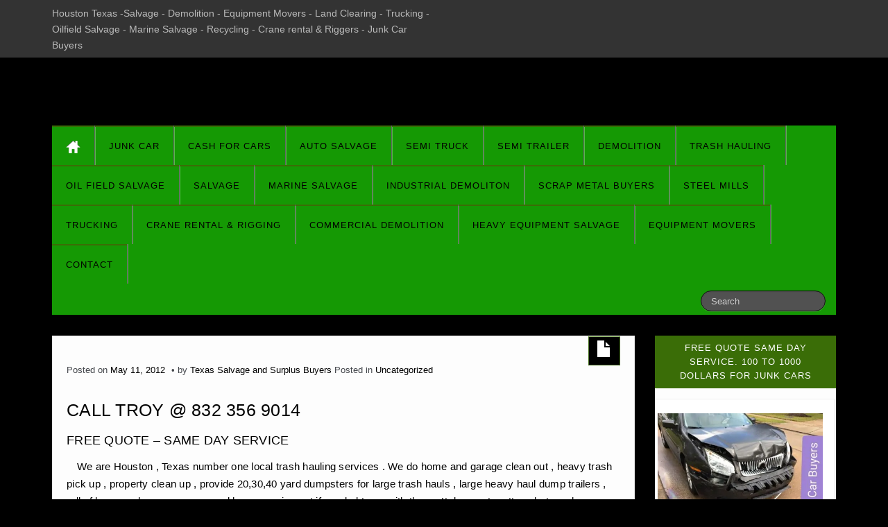

--- FILE ---
content_type: text/html; charset=UTF-8
request_url: https://texassalvageandsurplusbuyers.com/trash-removal-tomball-832-356-9014-property-clean-up-free-quote/
body_size: 13256
content:
	<!DOCTYPE html>
	<!--[if lt IE 7]>
	<html class="ie ie6 lte9 lte8 lte7" lang="en-US">
	<![endif]-->
	<!--[if IE 7]>
	<html class="ie ie7 lte9 lte8 lte7" lang="en-US">
	<![endif]-->
	<!--[if IE 8]>
	<html class="ie ie8 lte9 lte8" lang="en-US">
	<![endif]-->
	<!--[if IE 9]>
	<html class="ie ie9" lang="en-US">
	<![endif]-->
	<!--[if gt IE 9]>
	<html lang="en-US"> <![endif]-->
	<!--[if !IE]><!-->
<html lang="en-US">
	<!--<![endif]-->
	<head>
		<meta charset="UTF-8"/>
		<meta name="viewport" content="width=device-width"/>

		<link rel="profile" href="http://gmpg.org/xfn/11"/>
		<link rel="pingback" href="https://texassalvageandsurplusbuyers.com/xmlrpc.php"/>

		<!-- IE6-8 support of HTML5 elements -->

		<meta name='robots' content='index, follow, max-image-preview:large, max-snippet:-1, max-video-preview:-1' />

	<!-- This site is optimized with the Yoast SEO plugin v26.8 - https://yoast.com/product/yoast-seo-wordpress/ -->
	<title>TRASH REMOVAL TOMBALL 832 356 9014. PROPERTY CLEAN UP . FREE QUOTE - Texas Salvage and Surplus Buyers</title>
	<link rel="canonical" href="https://texassalvageandsurplusbuyers.com/trash-removal-tomball-832-356-9014-property-clean-up-free-quote/" />
	<meta property="og:locale" content="en_US" />
	<meta property="og:type" content="article" />
	<meta property="og:title" content="TRASH REMOVAL TOMBALL 832 356 9014. PROPERTY CLEAN UP . FREE QUOTE - Texas Salvage and Surplus Buyers" />
	<meta property="og:description" content="CALL TROY @ 832 356 9014 FREE QUOTE – SAME DAY SERVICE    We are Houston , Texas number one local trash hauling services . We do home and garage clean out , heavy trash pick up , property clean up , provide 20,30,40 yard dumpsters for large trash hauls , large heavy haul dump trailers , [&hellip;]" />
	<meta property="og:url" content="https://texassalvageandsurplusbuyers.com/trash-removal-tomball-832-356-9014-property-clean-up-free-quote/" />
	<meta property="og:site_name" content="Texas Salvage and Surplus Buyers" />
	<meta property="article:publisher" content="https://www.facebook.com/Texassalvageandsurplusbuyers/" />
	<meta property="article:published_time" content="2012-05-11T02:41:49+00:00" />
	<meta property="og:image" content="https://encrypted-tbn3.google.com/images?q=tbn:ANd9GcRP2Dmr7ynNZG3XRcizVUfKTmnz87jpkAuF5FWMP_kQW3WtmSjtKw" />
	<meta name="author" content="Texas Salvage and Surplus Buyers" />
	<meta name="twitter:card" content="summary_large_image" />
	<meta name="twitter:label1" content="Written by" />
	<meta name="twitter:data1" content="Texas Salvage and Surplus Buyers" />
	<meta name="twitter:label2" content="Est. reading time" />
	<meta name="twitter:data2" content="1 minute" />
	<script type="application/ld+json" class="yoast-schema-graph">{"@context":"https://schema.org","@graph":[{"@type":"Article","@id":"https://texassalvageandsurplusbuyers.com/trash-removal-tomball-832-356-9014-property-clean-up-free-quote/#article","isPartOf":{"@id":"https://texassalvageandsurplusbuyers.com/trash-removal-tomball-832-356-9014-property-clean-up-free-quote/"},"author":{"name":"Texas Salvage and Surplus Buyers","@id":"https://texassalvageandsurplusbuyers.com/#/schema/person/2d77117e63a95e0dea347837872aaad9"},"headline":"TRASH REMOVAL TOMBALL 832 356 9014. PROPERTY CLEAN UP . FREE QUOTE","datePublished":"2012-05-11T02:41:49+00:00","mainEntityOfPage":{"@id":"https://texassalvageandsurplusbuyers.com/trash-removal-tomball-832-356-9014-property-clean-up-free-quote/"},"wordCount":161,"image":{"@id":"https://texassalvageandsurplusbuyers.com/trash-removal-tomball-832-356-9014-property-clean-up-free-quote/#primaryimage"},"thumbnailUrl":"https://encrypted-tbn3.google.com/images?q=tbn:ANd9GcRP2Dmr7ynNZG3XRcizVUfKTmnz87jpkAuF5FWMP_kQW3WtmSjtKw","keywords":["HEAVY TRASH PICK UP","Trash hauling","TRASH REMOVAL TOMBALL"],"inLanguage":"en-US"},{"@type":"WebPage","@id":"https://texassalvageandsurplusbuyers.com/trash-removal-tomball-832-356-9014-property-clean-up-free-quote/","url":"https://texassalvageandsurplusbuyers.com/trash-removal-tomball-832-356-9014-property-clean-up-free-quote/","name":"TRASH REMOVAL TOMBALL 832 356 9014. PROPERTY CLEAN UP . FREE QUOTE - Texas Salvage and Surplus Buyers","isPartOf":{"@id":"https://texassalvageandsurplusbuyers.com/#website"},"primaryImageOfPage":{"@id":"https://texassalvageandsurplusbuyers.com/trash-removal-tomball-832-356-9014-property-clean-up-free-quote/#primaryimage"},"image":{"@id":"https://texassalvageandsurplusbuyers.com/trash-removal-tomball-832-356-9014-property-clean-up-free-quote/#primaryimage"},"thumbnailUrl":"https://encrypted-tbn3.google.com/images?q=tbn:ANd9GcRP2Dmr7ynNZG3XRcizVUfKTmnz87jpkAuF5FWMP_kQW3WtmSjtKw","datePublished":"2012-05-11T02:41:49+00:00","author":{"@id":"https://texassalvageandsurplusbuyers.com/#/schema/person/2d77117e63a95e0dea347837872aaad9"},"breadcrumb":{"@id":"https://texassalvageandsurplusbuyers.com/trash-removal-tomball-832-356-9014-property-clean-up-free-quote/#breadcrumb"},"inLanguage":"en-US","potentialAction":[{"@type":"ReadAction","target":["https://texassalvageandsurplusbuyers.com/trash-removal-tomball-832-356-9014-property-clean-up-free-quote/"]}]},{"@type":"ImageObject","inLanguage":"en-US","@id":"https://texassalvageandsurplusbuyers.com/trash-removal-tomball-832-356-9014-property-clean-up-free-quote/#primaryimage","url":"https://encrypted-tbn3.google.com/images?q=tbn:ANd9GcRP2Dmr7ynNZG3XRcizVUfKTmnz87jpkAuF5FWMP_kQW3WtmSjtKw","contentUrl":"https://encrypted-tbn3.google.com/images?q=tbn:ANd9GcRP2Dmr7ynNZG3XRcizVUfKTmnz87jpkAuF5FWMP_kQW3WtmSjtKw"},{"@type":"BreadcrumbList","@id":"https://texassalvageandsurplusbuyers.com/trash-removal-tomball-832-356-9014-property-clean-up-free-quote/#breadcrumb","itemListElement":[{"@type":"ListItem","position":1,"name":"Home","item":"https://texassalvageandsurplusbuyers.com/"},{"@type":"ListItem","position":2,"name":"TRASH REMOVAL TOMBALL 832 356 9014. PROPERTY CLEAN UP . FREE QUOTE"}]},{"@type":"WebSite","@id":"https://texassalvageandsurplusbuyers.com/#website","url":"https://texassalvageandsurplusbuyers.com/","name":"Texas Salvage and Surplus Buyers","description":"Houston Texas -Salvage - Demolition - Equipment Movers - Land Clearing - Trucking - Oilfield Salvage - Marine Salvage - Recycling - Crane rental &amp; Riggers - Junk Car Buyers","potentialAction":[{"@type":"SearchAction","target":{"@type":"EntryPoint","urlTemplate":"https://texassalvageandsurplusbuyers.com/?s={search_term_string}"},"query-input":{"@type":"PropertyValueSpecification","valueRequired":true,"valueName":"search_term_string"}}],"inLanguage":"en-US"},{"@type":"Person","@id":"https://texassalvageandsurplusbuyers.com/#/schema/person/2d77117e63a95e0dea347837872aaad9","name":"Texas Salvage and Surplus Buyers"}]}</script>
	<!-- / Yoast SEO plugin. -->


<link rel='dns-prefetch' href='//www.googletagmanager.com' />
<link rel="alternate" type="application/rss+xml" title="Texas Salvage and Surplus Buyers &raquo; Feed" href="https://texassalvageandsurplusbuyers.com/feed/" />
<link rel="alternate" title="oEmbed (JSON)" type="application/json+oembed" href="https://texassalvageandsurplusbuyers.com/wp-json/oembed/1.0/embed?url=https%3A%2F%2Ftexassalvageandsurplusbuyers.com%2Ftrash-removal-tomball-832-356-9014-property-clean-up-free-quote%2F" />
<link rel="alternate" title="oEmbed (XML)" type="text/xml+oembed" href="https://texassalvageandsurplusbuyers.com/wp-json/oembed/1.0/embed?url=https%3A%2F%2Ftexassalvageandsurplusbuyers.com%2Ftrash-removal-tomball-832-356-9014-property-clean-up-free-quote%2F&#038;format=xml" />
<style id='wp-img-auto-sizes-contain-inline-css'>
img:is([sizes=auto i],[sizes^="auto," i]){contain-intrinsic-size:3000px 1500px}
/*# sourceURL=wp-img-auto-sizes-contain-inline-css */
</style>
<style id='wp-emoji-styles-inline-css'>

	img.wp-smiley, img.emoji {
		display: inline !important;
		border: none !important;
		box-shadow: none !important;
		height: 1em !important;
		width: 1em !important;
		margin: 0 0.07em !important;
		vertical-align: -0.1em !important;
		background: none !important;
		padding: 0 !important;
	}
/*# sourceURL=wp-emoji-styles-inline-css */
</style>
<style id='wp-block-library-inline-css'>
:root{--wp-block-synced-color:#7a00df;--wp-block-synced-color--rgb:122,0,223;--wp-bound-block-color:var(--wp-block-synced-color);--wp-editor-canvas-background:#ddd;--wp-admin-theme-color:#007cba;--wp-admin-theme-color--rgb:0,124,186;--wp-admin-theme-color-darker-10:#006ba1;--wp-admin-theme-color-darker-10--rgb:0,107,160.5;--wp-admin-theme-color-darker-20:#005a87;--wp-admin-theme-color-darker-20--rgb:0,90,135;--wp-admin-border-width-focus:2px}@media (min-resolution:192dpi){:root{--wp-admin-border-width-focus:1.5px}}.wp-element-button{cursor:pointer}:root .has-very-light-gray-background-color{background-color:#eee}:root .has-very-dark-gray-background-color{background-color:#313131}:root .has-very-light-gray-color{color:#eee}:root .has-very-dark-gray-color{color:#313131}:root .has-vivid-green-cyan-to-vivid-cyan-blue-gradient-background{background:linear-gradient(135deg,#00d084,#0693e3)}:root .has-purple-crush-gradient-background{background:linear-gradient(135deg,#34e2e4,#4721fb 50%,#ab1dfe)}:root .has-hazy-dawn-gradient-background{background:linear-gradient(135deg,#faaca8,#dad0ec)}:root .has-subdued-olive-gradient-background{background:linear-gradient(135deg,#fafae1,#67a671)}:root .has-atomic-cream-gradient-background{background:linear-gradient(135deg,#fdd79a,#004a59)}:root .has-nightshade-gradient-background{background:linear-gradient(135deg,#330968,#31cdcf)}:root .has-midnight-gradient-background{background:linear-gradient(135deg,#020381,#2874fc)}:root{--wp--preset--font-size--normal:16px;--wp--preset--font-size--huge:42px}.has-regular-font-size{font-size:1em}.has-larger-font-size{font-size:2.625em}.has-normal-font-size{font-size:var(--wp--preset--font-size--normal)}.has-huge-font-size{font-size:var(--wp--preset--font-size--huge)}.has-text-align-center{text-align:center}.has-text-align-left{text-align:left}.has-text-align-right{text-align:right}.has-fit-text{white-space:nowrap!important}#end-resizable-editor-section{display:none}.aligncenter{clear:both}.items-justified-left{justify-content:flex-start}.items-justified-center{justify-content:center}.items-justified-right{justify-content:flex-end}.items-justified-space-between{justify-content:space-between}.screen-reader-text{border:0;clip-path:inset(50%);height:1px;margin:-1px;overflow:hidden;padding:0;position:absolute;width:1px;word-wrap:normal!important}.screen-reader-text:focus{background-color:#ddd;clip-path:none;color:#444;display:block;font-size:1em;height:auto;left:5px;line-height:normal;padding:15px 23px 14px;text-decoration:none;top:5px;width:auto;z-index:100000}html :where(.has-border-color){border-style:solid}html :where([style*=border-top-color]){border-top-style:solid}html :where([style*=border-right-color]){border-right-style:solid}html :where([style*=border-bottom-color]){border-bottom-style:solid}html :where([style*=border-left-color]){border-left-style:solid}html :where([style*=border-width]){border-style:solid}html :where([style*=border-top-width]){border-top-style:solid}html :where([style*=border-right-width]){border-right-style:solid}html :where([style*=border-bottom-width]){border-bottom-style:solid}html :where([style*=border-left-width]){border-left-style:solid}html :where(img[class*=wp-image-]){height:auto;max-width:100%}:where(figure){margin:0 0 1em}html :where(.is-position-sticky){--wp-admin--admin-bar--position-offset:var(--wp-admin--admin-bar--height,0px)}@media screen and (max-width:600px){html :where(.is-position-sticky){--wp-admin--admin-bar--position-offset:0px}}

/*# sourceURL=wp-block-library-inline-css */
</style><style id='global-styles-inline-css'>
:root{--wp--preset--aspect-ratio--square: 1;--wp--preset--aspect-ratio--4-3: 4/3;--wp--preset--aspect-ratio--3-4: 3/4;--wp--preset--aspect-ratio--3-2: 3/2;--wp--preset--aspect-ratio--2-3: 2/3;--wp--preset--aspect-ratio--16-9: 16/9;--wp--preset--aspect-ratio--9-16: 9/16;--wp--preset--color--black: #000000;--wp--preset--color--cyan-bluish-gray: #abb8c3;--wp--preset--color--white: #ffffff;--wp--preset--color--pale-pink: #f78da7;--wp--preset--color--vivid-red: #cf2e2e;--wp--preset--color--luminous-vivid-orange: #ff6900;--wp--preset--color--luminous-vivid-amber: #fcb900;--wp--preset--color--light-green-cyan: #7bdcb5;--wp--preset--color--vivid-green-cyan: #00d084;--wp--preset--color--pale-cyan-blue: #8ed1fc;--wp--preset--color--vivid-cyan-blue: #0693e3;--wp--preset--color--vivid-purple: #9b51e0;--wp--preset--gradient--vivid-cyan-blue-to-vivid-purple: linear-gradient(135deg,rgb(6,147,227) 0%,rgb(155,81,224) 100%);--wp--preset--gradient--light-green-cyan-to-vivid-green-cyan: linear-gradient(135deg,rgb(122,220,180) 0%,rgb(0,208,130) 100%);--wp--preset--gradient--luminous-vivid-amber-to-luminous-vivid-orange: linear-gradient(135deg,rgb(252,185,0) 0%,rgb(255,105,0) 100%);--wp--preset--gradient--luminous-vivid-orange-to-vivid-red: linear-gradient(135deg,rgb(255,105,0) 0%,rgb(207,46,46) 100%);--wp--preset--gradient--very-light-gray-to-cyan-bluish-gray: linear-gradient(135deg,rgb(238,238,238) 0%,rgb(169,184,195) 100%);--wp--preset--gradient--cool-to-warm-spectrum: linear-gradient(135deg,rgb(74,234,220) 0%,rgb(151,120,209) 20%,rgb(207,42,186) 40%,rgb(238,44,130) 60%,rgb(251,105,98) 80%,rgb(254,248,76) 100%);--wp--preset--gradient--blush-light-purple: linear-gradient(135deg,rgb(255,206,236) 0%,rgb(152,150,240) 100%);--wp--preset--gradient--blush-bordeaux: linear-gradient(135deg,rgb(254,205,165) 0%,rgb(254,45,45) 50%,rgb(107,0,62) 100%);--wp--preset--gradient--luminous-dusk: linear-gradient(135deg,rgb(255,203,112) 0%,rgb(199,81,192) 50%,rgb(65,88,208) 100%);--wp--preset--gradient--pale-ocean: linear-gradient(135deg,rgb(255,245,203) 0%,rgb(182,227,212) 50%,rgb(51,167,181) 100%);--wp--preset--gradient--electric-grass: linear-gradient(135deg,rgb(202,248,128) 0%,rgb(113,206,126) 100%);--wp--preset--gradient--midnight: linear-gradient(135deg,rgb(2,3,129) 0%,rgb(40,116,252) 100%);--wp--preset--font-size--small: 13px;--wp--preset--font-size--medium: 20px;--wp--preset--font-size--large: 36px;--wp--preset--font-size--x-large: 42px;--wp--preset--spacing--20: 0.44rem;--wp--preset--spacing--30: 0.67rem;--wp--preset--spacing--40: 1rem;--wp--preset--spacing--50: 1.5rem;--wp--preset--spacing--60: 2.25rem;--wp--preset--spacing--70: 3.38rem;--wp--preset--spacing--80: 5.06rem;--wp--preset--shadow--natural: 6px 6px 9px rgba(0, 0, 0, 0.2);--wp--preset--shadow--deep: 12px 12px 50px rgba(0, 0, 0, 0.4);--wp--preset--shadow--sharp: 6px 6px 0px rgba(0, 0, 0, 0.2);--wp--preset--shadow--outlined: 6px 6px 0px -3px rgb(255, 255, 255), 6px 6px rgb(0, 0, 0);--wp--preset--shadow--crisp: 6px 6px 0px rgb(0, 0, 0);}:where(.is-layout-flex){gap: 0.5em;}:where(.is-layout-grid){gap: 0.5em;}body .is-layout-flex{display: flex;}.is-layout-flex{flex-wrap: wrap;align-items: center;}.is-layout-flex > :is(*, div){margin: 0;}body .is-layout-grid{display: grid;}.is-layout-grid > :is(*, div){margin: 0;}:where(.wp-block-columns.is-layout-flex){gap: 2em;}:where(.wp-block-columns.is-layout-grid){gap: 2em;}:where(.wp-block-post-template.is-layout-flex){gap: 1.25em;}:where(.wp-block-post-template.is-layout-grid){gap: 1.25em;}.has-black-color{color: var(--wp--preset--color--black) !important;}.has-cyan-bluish-gray-color{color: var(--wp--preset--color--cyan-bluish-gray) !important;}.has-white-color{color: var(--wp--preset--color--white) !important;}.has-pale-pink-color{color: var(--wp--preset--color--pale-pink) !important;}.has-vivid-red-color{color: var(--wp--preset--color--vivid-red) !important;}.has-luminous-vivid-orange-color{color: var(--wp--preset--color--luminous-vivid-orange) !important;}.has-luminous-vivid-amber-color{color: var(--wp--preset--color--luminous-vivid-amber) !important;}.has-light-green-cyan-color{color: var(--wp--preset--color--light-green-cyan) !important;}.has-vivid-green-cyan-color{color: var(--wp--preset--color--vivid-green-cyan) !important;}.has-pale-cyan-blue-color{color: var(--wp--preset--color--pale-cyan-blue) !important;}.has-vivid-cyan-blue-color{color: var(--wp--preset--color--vivid-cyan-blue) !important;}.has-vivid-purple-color{color: var(--wp--preset--color--vivid-purple) !important;}.has-black-background-color{background-color: var(--wp--preset--color--black) !important;}.has-cyan-bluish-gray-background-color{background-color: var(--wp--preset--color--cyan-bluish-gray) !important;}.has-white-background-color{background-color: var(--wp--preset--color--white) !important;}.has-pale-pink-background-color{background-color: var(--wp--preset--color--pale-pink) !important;}.has-vivid-red-background-color{background-color: var(--wp--preset--color--vivid-red) !important;}.has-luminous-vivid-orange-background-color{background-color: var(--wp--preset--color--luminous-vivid-orange) !important;}.has-luminous-vivid-amber-background-color{background-color: var(--wp--preset--color--luminous-vivid-amber) !important;}.has-light-green-cyan-background-color{background-color: var(--wp--preset--color--light-green-cyan) !important;}.has-vivid-green-cyan-background-color{background-color: var(--wp--preset--color--vivid-green-cyan) !important;}.has-pale-cyan-blue-background-color{background-color: var(--wp--preset--color--pale-cyan-blue) !important;}.has-vivid-cyan-blue-background-color{background-color: var(--wp--preset--color--vivid-cyan-blue) !important;}.has-vivid-purple-background-color{background-color: var(--wp--preset--color--vivid-purple) !important;}.has-black-border-color{border-color: var(--wp--preset--color--black) !important;}.has-cyan-bluish-gray-border-color{border-color: var(--wp--preset--color--cyan-bluish-gray) !important;}.has-white-border-color{border-color: var(--wp--preset--color--white) !important;}.has-pale-pink-border-color{border-color: var(--wp--preset--color--pale-pink) !important;}.has-vivid-red-border-color{border-color: var(--wp--preset--color--vivid-red) !important;}.has-luminous-vivid-orange-border-color{border-color: var(--wp--preset--color--luminous-vivid-orange) !important;}.has-luminous-vivid-amber-border-color{border-color: var(--wp--preset--color--luminous-vivid-amber) !important;}.has-light-green-cyan-border-color{border-color: var(--wp--preset--color--light-green-cyan) !important;}.has-vivid-green-cyan-border-color{border-color: var(--wp--preset--color--vivid-green-cyan) !important;}.has-pale-cyan-blue-border-color{border-color: var(--wp--preset--color--pale-cyan-blue) !important;}.has-vivid-cyan-blue-border-color{border-color: var(--wp--preset--color--vivid-cyan-blue) !important;}.has-vivid-purple-border-color{border-color: var(--wp--preset--color--vivid-purple) !important;}.has-vivid-cyan-blue-to-vivid-purple-gradient-background{background: var(--wp--preset--gradient--vivid-cyan-blue-to-vivid-purple) !important;}.has-light-green-cyan-to-vivid-green-cyan-gradient-background{background: var(--wp--preset--gradient--light-green-cyan-to-vivid-green-cyan) !important;}.has-luminous-vivid-amber-to-luminous-vivid-orange-gradient-background{background: var(--wp--preset--gradient--luminous-vivid-amber-to-luminous-vivid-orange) !important;}.has-luminous-vivid-orange-to-vivid-red-gradient-background{background: var(--wp--preset--gradient--luminous-vivid-orange-to-vivid-red) !important;}.has-very-light-gray-to-cyan-bluish-gray-gradient-background{background: var(--wp--preset--gradient--very-light-gray-to-cyan-bluish-gray) !important;}.has-cool-to-warm-spectrum-gradient-background{background: var(--wp--preset--gradient--cool-to-warm-spectrum) !important;}.has-blush-light-purple-gradient-background{background: var(--wp--preset--gradient--blush-light-purple) !important;}.has-blush-bordeaux-gradient-background{background: var(--wp--preset--gradient--blush-bordeaux) !important;}.has-luminous-dusk-gradient-background{background: var(--wp--preset--gradient--luminous-dusk) !important;}.has-pale-ocean-gradient-background{background: var(--wp--preset--gradient--pale-ocean) !important;}.has-electric-grass-gradient-background{background: var(--wp--preset--gradient--electric-grass) !important;}.has-midnight-gradient-background{background: var(--wp--preset--gradient--midnight) !important;}.has-small-font-size{font-size: var(--wp--preset--font-size--small) !important;}.has-medium-font-size{font-size: var(--wp--preset--font-size--medium) !important;}.has-large-font-size{font-size: var(--wp--preset--font-size--large) !important;}.has-x-large-font-size{font-size: var(--wp--preset--font-size--x-large) !important;}
/*# sourceURL=global-styles-inline-css */
</style>

<style id='classic-theme-styles-inline-css'>
/*! This file is auto-generated */
.wp-block-button__link{color:#fff;background-color:#32373c;border-radius:9999px;box-shadow:none;text-decoration:none;padding:calc(.667em + 2px) calc(1.333em + 2px);font-size:1.125em}.wp-block-file__button{background:#32373c;color:#fff;text-decoration:none}
/*# sourceURL=/wp-includes/css/classic-themes.min.css */
</style>
<link rel='stylesheet' id='bootstrap-style-css' href='https://texassalvageandsurplusbuyers.com/wp-content/themes/ifeature/cyberchimps/lib/bootstrap/css/bootstrap.min.css?ver=2.0.4' media='all' />
<link rel='stylesheet' id='bootstrap-responsive-style-css' href='https://texassalvageandsurplusbuyers.com/wp-content/themes/ifeature/cyberchimps/lib/bootstrap/css/bootstrap-responsive.min.css?ver=2.0.4' media='all' />
<link rel='stylesheet' id='font-awesome-css' href='https://texassalvageandsurplusbuyers.com/wp-content/themes/ifeature/cyberchimps/lib/css/font-awesome.min.css?ver=6.9' media='all' />
<link rel='stylesheet' id='ifeature_cc_responsive-css' href='https://texassalvageandsurplusbuyers.com/wp-content/themes/ifeature/cyberchimps/lib/bootstrap/css/cyberchimps-responsive.min.css?ver=1.0' media='all' />
<link rel='stylesheet' id='core-style-css' href='https://texassalvageandsurplusbuyers.com/wp-content/themes/ifeature/cyberchimps/lib/css/core.css?ver=1.0' media='all' />
<link rel='stylesheet' id='style-css' href='https://texassalvageandsurplusbuyers.com/wp-content/themes/ifeature/style.css?ver=1.0' media='all' />
<link rel='stylesheet' id='elements_style-css' href='https://texassalvageandsurplusbuyers.com/wp-content/themes/ifeature/elements/lib/css/elements.css?ver=6.9' media='all' />
<link rel='stylesheet' id='skin-style-css' href='https://texassalvageandsurplusbuyers.com/wp-content/themes/ifeature/inc/css/skins/green.css?ver=1.0' media='all' />
<link rel='stylesheet' id='ifeature-menu-design-css' href='https://texassalvageandsurplusbuyers.com/wp-content/themes/ifeature/inc/css/menu/blackmenu.css?ver=1.0' media='all' />
<link rel='stylesheet' id='ifeature-non-gradient-design-css' href='https://texassalvageandsurplusbuyers.com/wp-content/themes/ifeature/inc/css/skins/green-nongrad.css?ver=1.0' media='all' />
<script src="https://texassalvageandsurplusbuyers.com/wp-includes/js/jquery/jquery.min.js?ver=3.7.1" id="jquery-core-js"></script>
<script src="https://texassalvageandsurplusbuyers.com/wp-includes/js/jquery/jquery-migrate.min.js?ver=3.4.1" id="jquery-migrate-js"></script>
<script src="https://texassalvageandsurplusbuyers.com/wp-content/themes/ifeature/cyberchimps/lib/js/gallery-lightbox.min.js?ver=1.0" id="gallery-lightbox-js"></script>
<script src="https://texassalvageandsurplusbuyers.com/wp-content/themes/ifeature/cyberchimps/lib/js/jquery.slimbox.min.js?ver=1.0" id="slimbox-js"></script>
<script src="https://texassalvageandsurplusbuyers.com/wp-content/themes/ifeature/cyberchimps/lib/js/jquery.jcarousel.min.js?ver=1.0" id="jcarousel-js"></script>
<script src="https://texassalvageandsurplusbuyers.com/wp-content/themes/ifeature/cyberchimps/lib/js/jquery.mobile.custom.min.js?ver=6.9" id="jquery-mobile-touch-js"></script>
<script src="https://texassalvageandsurplusbuyers.com/wp-content/themes/ifeature/cyberchimps/lib/js/swipe-call.min.js?ver=6.9" id="slider-call-js"></script>
<script src="https://texassalvageandsurplusbuyers.com/wp-content/themes/ifeature/cyberchimps/lib/js/core.min.js?ver=6.9" id="core-js-js"></script>

<!-- Google tag (gtag.js) snippet added by Site Kit -->
<!-- Google Analytics snippet added by Site Kit -->
<script src="https://www.googletagmanager.com/gtag/js?id=GT-TBBCDVV" id="google_gtagjs-js" async></script>
<script id="google_gtagjs-js-after">
window.dataLayer = window.dataLayer || [];function gtag(){dataLayer.push(arguments);}
gtag("set","linker",{"domains":["texassalvageandsurplusbuyers.com"]});
gtag("js", new Date());
gtag("set", "developer_id.dZTNiMT", true);
gtag("config", "GT-TBBCDVV");
//# sourceURL=google_gtagjs-js-after
</script>
<script src="https://texassalvageandsurplusbuyers.com/wp-content/themes/ifeature/elements/lib/js/elements.min.js?ver=6.9" id="elements_js-js"></script>
<link rel="https://api.w.org/" href="https://texassalvageandsurplusbuyers.com/wp-json/" /><link rel="alternate" title="JSON" type="application/json" href="https://texassalvageandsurplusbuyers.com/wp-json/wp/v2/posts/740" /><link rel="EditURI" type="application/rsd+xml" title="RSD" href="https://texassalvageandsurplusbuyers.com/xmlrpc.php?rsd" />
<meta name="generator" content="WordPress 6.9" />
<link rel='shortlink' href='https://texassalvageandsurplusbuyers.com/?p=740' />
<meta name="generator" content="Site Kit by Google 1.170.0" /><style rel="stylesheet" type="text/css" media="all">.container-full, #footer-widgets-wrapper, #footer-main-wrapper { min-width: px;}</style><style type="text/css">.ie8 .container {max-width: px;width:auto;}</style>
	<style type="text/css">
		body {
		background-color: #000000;background-image: none;		}
	</style>

		<style type="text/css" media="all">
					.main-navigation .navbar-inner {
			background-color: #159904;
			}
			.nav-collapse.in .nav li, .nav-collapse.in {
			background-color: #159904;
			}
			@media (max-width: 767px) {
			.main-navigation .nav > li  {
			border-right: 1px solid #159904;
			}
			}
		
					.main-navigation .navbar-inner div > ul > li > a:hover {
			background-color: #12d608;
			}
			.navbar-inverse .nav-collapse.in .nav > li > a:hover {
			background-color: #12d608;
			}
		
					.main-navigation .nav > li > a, .main-navigation .nav > li > a:hover, .navbar-inverse .nav-collapse.in .nav li a,
			.navbar-inverse .nav-collapse.in .nav li a:hover {
			color: #000000;
			}

			</style>
	
			<style type="text/css" media="all">
								body {
											color : #000000;
								}

																			a				{
					color:
						#000000				;
				}
										a:hover				{
					color:
						#000000				;
				}
												
								h1, h2, h3, h4, h5, h6 {
									}

					
			</style>
					<style id="wp-custom-css">
			a:hover {color: #3A6D07;
}
.site-title {color: #3A6D07;
}
.site-title:HOVER { color: #3A6D07;
}		</style>
			</head>

<body class="wp-singular post-template-default single single-post postid-740 single-format-standard custom-background wp-embed-responsive wp-theme-ifeature cc-responsive">

<!-- ---------------- Top Header ------------------- -->
	<div class="container-full-width" id="top_header">
		<div class="container">
			<div class="container-fluid">
				<div class="row-fluid">
					<div class="span6">
						<div class="top-head-description">
							Houston Texas -Salvage - Demolition - Equipment Movers - Land Clearing - Trucking - Oilfield Salvage - Marine Salvage - Recycling - Crane rental &amp; Riggers - Junk Car Buyers						</div>
					</div>
					<div class="top-head-social span6">
									<div id="social">
				<div class="default-icons">
									</div>
			</div>

								</div>
				</div>
			</div>
		</div>
	</div>

<!-- ---------------- Header --------------------- -->
<div id="header_section">
<div id="header_section" class="container-full-width">

	<div class="container">

		
		<div class="container-fluid">

						<header id="cc-header" class="row-fluid">
				<div class="span7">
								<div class="hgroup">
				<h2 class="site-title"><a href="https://texassalvageandsurplusbuyers.com/" title="Texas Salvage and Surplus Buyers" rel="home">Texas Salvage and Surplus Buyers</a></h2>
			</div>
							</div>
			</header>
			
		</div>
		<!-- container fluid -->

	</div>
	<!-- container -->

</div>
<!-- container full width -->


<!-- ---------------- Menu ----------------------- -->

<div class="container-full-width" id="main_navigation">
	<div class="container">
		<div class="container-fluid">
			<nav id="navigation" role="navigation">
				<div class="main-navigation navbar navbar-inverse">
					<div class="navbar-inner">
						<div class="container">
														<div class="nav-collapse collapse" aria-expanded="true">
																<div class="menu-texas-salvage-and-surplus-buyers-container"><ul id="menu-texas-salvage-and-surplus-buyers" class="nav"><li id="menu-item-ifeature-home"><a href="https://texassalvageandsurplusbuyers.com"><img src="https://texassalvageandsurplusbuyers.com/wp-content/themes/ifeature/images/home.png" alt="Home" /></a></li><li id="menu-item-4237" class="menu-item menu-item-type-post_type menu-item-object-page menu-item-4237"><a href="https://texassalvageandsurplusbuyers.com/junk-car/">JUNK CAR</a></li>
<li id="menu-item-4863" class="menu-item menu-item-type-post_type menu-item-object-page menu-item-4863"><a href="https://texassalvageandsurplusbuyers.com/cash-for-cars-houston/">CASH FOR CARS</a></li>
<li id="menu-item-6132" class="menu-item menu-item-type-post_type menu-item-object-page menu-item-6132"><a href="https://texassalvageandsurplusbuyers.com/auto-salvage-buyers/">AUTO SALVAGE</a></li>
<li id="menu-item-9616" class="menu-item menu-item-type-post_type menu-item-object-page menu-item-9616"><a href="https://texassalvageandsurplusbuyers.com/semi-truck/">SEMI TRUCK</a></li>
<li id="menu-item-11079" class="menu-item menu-item-type-post_type menu-item-object-page menu-item-11079"><a href="https://texassalvageandsurplusbuyers.com/semi-trailers-buyers/">SEMI TRAILER</a></li>
<li id="menu-item-7676" class="menu-item menu-item-type-post_type menu-item-object-page menu-item-7676"><a href="https://texassalvageandsurplusbuyers.com/demolition-houston-tx/">DEMOLITION</a></li>
<li id="menu-item-5552" class="menu-item menu-item-type-post_type menu-item-object-page menu-item-5552"><a href="https://texassalvageandsurplusbuyers.com/trash-hauling/">TRASH HAULING</a></li>
<li id="menu-item-4890" class="menu-item menu-item-type-post_type menu-item-object-page menu-item-4890"><a href="https://texassalvageandsurplusbuyers.com/scrap-metal-salvage/oil-field-salvage/">OIL FIELD SALVAGE</a></li>
<li id="menu-item-9621" class="menu-item menu-item-type-post_type menu-item-object-page menu-item-9621"><a href="https://texassalvageandsurplusbuyers.com/scrap-metal-salvage/">SALVAGE</a></li>
<li id="menu-item-4860" class="menu-item menu-item-type-post_type menu-item-object-page menu-item-4860"><a href="https://texassalvageandsurplusbuyers.com/marine-salvage/">MARINE SALVAGE</a></li>
<li id="menu-item-4581" class="menu-item menu-item-type-post_type menu-item-object-page menu-item-4581"><a href="https://texassalvageandsurplusbuyers.com/industrial-demoliton-houston-tx/">INDUSTRIAL DEMOLITON</a></li>
<li id="menu-item-4727" class="menu-item menu-item-type-post_type menu-item-object-page menu-item-4727"><a href="https://texassalvageandsurplusbuyers.com/scrap-metal-buyers/">SCRAP METAL BUYERS</a></li>
<li id="menu-item-4888" class="menu-item menu-item-type-post_type menu-item-object-page menu-item-4888"><a href="https://texassalvageandsurplusbuyers.com/steel-mill-houston-tx/">STEEL MILLS</a></li>
<li id="menu-item-7990" class="menu-item menu-item-type-post_type menu-item-object-page menu-item-7990"><a href="https://texassalvageandsurplusbuyers.com/trucking-houston-tx/">TRUCKING</a></li>
<li id="menu-item-11078" class="menu-item menu-item-type-post_type menu-item-object-page menu-item-11078"><a href="https://texassalvageandsurplusbuyers.com/crane-rental-rigging/">Crane Rental &#038; Rigging</a></li>
<li id="menu-item-10173" class="menu-item menu-item-type-post_type menu-item-object-page menu-item-10173"><a href="https://texassalvageandsurplusbuyers.com/commercial-demolition/">COMMERCIAL DEMOLITION</a></li>
<li id="menu-item-9773" class="menu-item menu-item-type-post_type menu-item-object-page menu-item-9773"><a href="https://texassalvageandsurplusbuyers.com/heavy-equipment-salvage/">HEAVY EQUIPMENT SALVAGE</a></li>
<li id="menu-item-10569" class="menu-item menu-item-type-post_type menu-item-object-page menu-item-10569"><a href="https://texassalvageandsurplusbuyers.com/houston-equipment-movers/">Equipment Movers</a></li>
<li id="menu-item-4762" class="menu-item menu-item-type-post_type menu-item-object-page menu-item-4762"><a href="https://texassalvageandsurplusbuyers.com/contact/">CONTACT</a></li>
</ul></div>
								
									
<form method="get" id="searchform" class="navbar-search pull-right" action="https://texassalvageandsurplusbuyers.com/" role="search">
	<input type="text" class="search-query input-medium" name="s" placeholder="Search"/>
</form>
<div class="clear"></div>

								
															</div>
						<!-- collapse -->

						<!-- .btn-navbar is used as the toggle for collapsed navbar content -->
							<a class="btn btn-navbar" data-toggle="collapse" data-target=".nav-collapse">
								<span class="icon-bar"></span>
								<span class="icon-bar"></span>
								<span class="icon-bar"></span>
							</a>
												</div>
						<!-- container -->
					</div>
					<!-- .navbar-inner .row-fluid -->
				</div>
				<!-- main-navigation navbar -->
			</nav>
			<!-- #navigation -->
		</div>
		<!-- container-fluid -->
	</div>
	<!-- container -->
</div>
<!-- container full width -->
</div>

	<div id="single_page" class="container-full-width">

		<div class="container">

			<div class="container-fluid">

				
				<div id="container" class="row-fluid">

					
					<div id="content" class=" span9 content-sidebar-right">

						
						
							
<article id="post-740" class="post-740 post type-post status-publish format-standard hentry category-uncategorized tag-heavy-trash-pick-up tag-trash-hauling tag-trash-removal-tomball">

	<header class="entry-header">

			
		<div class="postformats"><!--begin format icon-->
			<span class="glyphicon glyphicon-file"></span>		</div><!--end format-icon-->
		<h1 class="entry-title"></h1>			<div class="entry-meta">
				Posted on <a href="https://texassalvageandsurplusbuyers.com/trash-removal-tomball-832-356-9014-property-clean-up-free-quote/" title="2:41 am" rel="bookmark">
							<time class="entry-date updated" datetime="2012-05-11T02:41:49+00:00">May 11, 2012</time>
						</a><span class="byline"> by <span class="author vcard">
				<a class="url fn n" href="https://texassalvageandsurplusbuyers.com/author/admin/" title="View all posts by Texas Salvage and Surplus Buyers" rel="author">Texas Salvage and Surplus Buyers</a>
			</span>
			<span class="avatar">
				<a href="https://texassalvageandsurplusbuyers.com/author/admin/" title="View all posts by Texas Salvage and Surplus Buyers" rel="avatar"></a>
			</span>
		</span>				<span class="cat-links">
				Posted in <a href="https://texassalvageandsurplusbuyers.com/category/uncategorized/" rel="category tag">Uncategorized</a>			</span>
				<span class="sep">   </span>
							</div><!-- .entry-meta -->
			</header>
	<!-- .entry-header -->

	
		<div class="entry-content">
						<h3>CALL TROY @ 832 356 9014</h3>
<h4>FREE QUOTE – SAME DAY SERVICE</h4>
<p><img decoding="async" src="https://encrypted-tbn3.google.com/images?q=tbn:ANd9GcRP2Dmr7ynNZG3XRcizVUfKTmnz87jpkAuF5FWMP_kQW3WtmSjtKw" alt="" />   <img decoding="async" src="https://encrypted-tbn1.google.com/images?q=tbn:ANd9GcS6QCtn7gRyASc76ZKAIr7wUmpUllYXyt-tydUTIU8QUskERt50" alt="" />We are Houston , Texas number one local trash hauling services . We do home and garage clean out , heavy trash pick up , property clean up , provide 20,30,40 yard dumpsters for large trash hauls , large heavy haul dump trailers , roll of boxes , clean up crews , and heavy equipment if needed to go with them . It does not matter what you have we can get it out of there . We have been in the trash hauling and clean up business for the past ten years . Small jobs a OK . We  are Houston small job specialist . Serving res/com home owners , contractors , business , Realtor’s , property management company’s in the Houston , Texas region with excellent services . If you have any trash , dirt , brush , concrete , junk or debris that needs to be haul off . Please give me a call for a free quote.</p>
<p>&nbsp;</p>
<h1>Troy @ 832 356 9014</h1>
<h1>TEXAS SALVAGE AND SURPLUS BUYERS .</h1>
<p>&nbsp;</p>
								</div><!-- .entry-content -->

	
			<footer class="entry-meta">

							<span class="taglinks">
				 <a href="https://texassalvageandsurplusbuyers.com/tag/heavy-trash-pick-up/" rel="tag">HEAVY TRASH PICK UP</a>  <a href="https://texassalvageandsurplusbuyers.com/tag/trash-hauling/" rel="tag">Trash hauling</a>  <a href="https://texassalvageandsurplusbuyers.com/tag/trash-removal-tomball/" rel="tag">TRASH REMOVAL TOMBALL</a>			</span>
				<span class="sep">   </span>
						</footer><!-- #entry-meta -->
	</article><!-- #post-740 -->

														<div class="more-content">
								<div class="row-fluid">
									<div class="span6 previous-post">
										&laquo; <a href="https://texassalvageandsurplusbuyers.com/trash-removal-houstontexas-832-356-9014-property-clean-up-free-quote/" rel="prev">TRASH REMOVAL HOUSTON,TEXAS.832 356 9014. PROPERTY CLEAN UP. FREE QUOTE</a>									</div>
									<div class="span6 next-post">
										<a href="https://texassalvageandsurplusbuyers.com/trash-removal-1960-hwy-6-houstontx-832-356-9014-property-clean-up-free-quote/" rel="next">TRASH REMOVAL 1960/ HWY 6 .HOUSTON,TX. 832 356 9014 PROPERTY CLEAN  UP . FREE QUOTE</a> &raquo;									</div>
								</div>
							</div>

							
						
						
					</div>
					<!-- #content -->

					
<div id="secondary" class="widget-area span3">

	
	<div id="sidebar">
		<aside id="media_image-13" class="widget-container widget_media_image"><h3 class="widget-title">FREE QUOTE SAME DAY SERVICE. 100 TO 1000 DOLLARS FOR JUNK CARS</h3><figure style="width: 320px" class="wp-caption alignnone"><a href="https://texassalvageandsurplusbuyers.com/junk-car/"><img class="image alignnone" src="https://texassalvageandsurplusbuyers.com/wp-content/uploads/2024/04/20201110_080319-e1713542370811.jpg" alt="Junk Car Houston - Houston Junk Car - Junk Car Buyers Houston - Houston Junk Car Buyers - Sell Junk Car Houston - Houston Sell Junk Car - we buy Junk Cars Houston - Junk Car - [ 832 356 9014 ]" width="320" height="440" decoding="async" loading="lazy" /></a><figcaption class="wp-caption-text">Cities Served: Addicks | Aldine | Alief | Alvin | Anahuac | Angleton | Atascocita | Bacliff | Barker | Bay City |Baytown | Bear Creek | Bellaire | Bellfort Place | Boling | Brazoria | Brazoria County | Brentwood | Brookshire | Bunker Hill | Bush Airport | Chambers County | Champions | Channelview | Clear Lake City | Cleveland | Cloverleaf | Clutch City | Clute | Conroe | Copperfield | Crestmont | Crosby | Crystal Beach | Cut And Shoot |Cypress-fairbanks | Dayton | Deer Park | Dickinson | East End | East Houston | Easthaven | Falcon Point | Fifth Ward | Fort Bend County | Freeport | Fresno | Friendswood | Galena Park | Galveston | Greenspoint | Greenway Plaza | Gulfgate | Hempstead | Highlands | Hitchcock | Hobby | Hockley | Houston | Houston – Downtown|Houston Heights | Huffman | Humble | Idylwood | Inwood | Jacinto City | Jamaica Beach | Jersey Village | Katy| Kemah | Kingwood | Klein | La Marque | La Porte | Lake Jackson | Langwood | League City | Liberty | Liberty County | Magnolia | Manchester | Manvel | Matagorda County | Medical Center | Memorial Park | Meyerland | Mission Bend | Missouri City | Montgomery | Montrose | Mt. Houston | Nassau Bay | Near Northside | Needville | New Caney | North Houston | Northline | Oak Forest | Oyster Creek | Park Row |Pasadena | Pattison | Pearland| Piney Point | Porter | Reliant Park | Richmond | Ridgemont | River Oaks | Rosenberg | Rosharon | San Leon | Santa Fe | Scarsdale | Seabrook | Second Ward | Sharpstown | Sheldon | South Houston | South Park | Splendora | Spring | Spring Branch | Stafford | Stella Link | Sugar Land | Summerwood | Sunnyside | Surfside Beach | Sweeny | Tanglewood | Texas City | The Woodlands | Third Ward | Tidwell-jensen |Tomball | Trinity Gardens | Uptown/galleria | Van Vleck | Waller | Webster | West Columbia | West Houston|West University Place | Westbury | Westfield | Wharton County | Willis | Willowbrook | Winnie</figcaption></figure></aside><aside id="media_image-27" class="widget-container widget_media_image"><h3 class="widget-title">Marine Salvage</h3><figure style="width: 300px" class="wp-caption alignnone"><a href="https://texassalvageandsurplusbuyers.com/marine-salvage/"><img width="300" height="225" src="https://texassalvageandsurplusbuyers.com/wp-content/uploads/2018/12/20180725_103256-300x225.jpg" class="image wp-image-8003  attachment-medium size-medium" alt="Marine salvage buyer" style="max-width: 100%; height: auto;" decoding="async" loading="lazy" srcset="https://texassalvageandsurplusbuyers.com/wp-content/uploads/2018/12/20180725_103256-300x225.jpg 300w, https://texassalvageandsurplusbuyers.com/wp-content/uploads/2018/12/20180725_103256-768x576.jpg 768w, https://texassalvageandsurplusbuyers.com/wp-content/uploads/2018/12/20180725_103256-1024x768.jpg 1024w, https://texassalvageandsurplusbuyers.com/wp-content/uploads/2018/12/20180725_103256-e1745100489136.jpg 700w" sizes="auto, (max-width: 300px) 100vw, 300px" /></a><figcaption class="wp-caption-text">Boat removal and disposal. Marine salvage Houston TX. We remove old boats. land sea or water we can handle it. We remove sunk, mourned, banked, wrecked, stranded boats.</figcaption></figure></aside><aside id="media_image-28" class="widget-container widget_media_image"><h3 class="widget-title">Forklift Salvage Buyer</h3><figure style="width: 225px" class="wp-caption alignnone"><a href="https://texassalvageandsurplusbuyers.com/forklift-salvage-houston-tx/"><img width="225" height="300" src="https://texassalvageandsurplusbuyers.com/wp-content/uploads/2018/11/20181114_151131-225x300.jpg" class="image wp-image-7869  attachment-medium size-medium" alt="Salvage Forklift Buyers Houston TX" style="max-width: 100%; height: auto;" decoding="async" loading="lazy" srcset="https://texassalvageandsurplusbuyers.com/wp-content/uploads/2018/11/20181114_151131-225x300.jpg 225w, https://texassalvageandsurplusbuyers.com/wp-content/uploads/2018/11/20181114_151131-768x1024.jpg 768w, https://texassalvageandsurplusbuyers.com/wp-content/uploads/2018/11/20181114_151131-e1710171989786.jpg 600w" sizes="auto, (max-width: 225px) 100vw, 225px" /></a><figcaption class="wp-caption-text">Salvage Forklift Buyers Houston TX</figcaption></figure></aside><aside id="media_image-9" class="widget-container widget_media_image"><h3 class="widget-title">SCRAP METAL PICK UP HOUSTON TX .YOU CALL WE HAUL</h3><figure style="width: 320px" class="wp-caption alignnone"><a href="https://texassalvageandsurplusbuyers.com/scrap-metal-pick-up-for-cash-houston-tx-832-356-9014-you-call-we-haul/"><img width="320" height="240" src="https://texassalvageandsurplusbuyers.com/wp-content/uploads/2023/07/20200730_091853-e1713818564665.jpg" class="image wp-image-10109 alignnone attachment-full size-full" alt="SCRAP METAL PICKUP - SCRAP METAL PICK UP - RECYCLING - CASH FOR YOUR SCRAP METAL HOUSTON - 832 356 9014" style="max-width: 100%; height: auto;" title="SCRAP METAL PICK UP HOUSTON TX .YOU CALL WE HAUL" decoding="async" loading="lazy" /></a><figcaption class="wp-caption-text">SCRAP METAL PICKUP HOUSTON TX. CASH IN HAND! YOU CALL WE HAUL. FREE CASH QUOTE OVER THE TELEPHONE. SEND PICTURES TO GET FRERE QUOTE.</figcaption></figure></aside><aside id="media_image-16" class="widget-container widget_media_image"><h3 class="widget-title">Cash for junk Cars &#8211; Harris Brazoria Galveston County</h3><figure style="width: 1260px" class="wp-caption alignnone"><img class="image alignnone" src="https://texassalvageandsurplusbuyers.com/wp-content/uploads/2024/04/69892-e1713625620821.jpeg" alt="Houston Junk car buyers - Cash for cars Houston - We Buy Junk Cars - [ 832 356 9014 ]" width="1260" height="529" decoding="async" loading="lazy" /><figcaption class="wp-caption-text">We service All of:
Montgomery County, Hardin County, Buffalo County, Walker County, Harris County, Fort Bend County, Waller County, San Jacinto County, Liberty County, Brazos County, Madison County, Trinity County, Angelina County, Polk County, Brazoria County, Leon County, Galveston County, Washington County, Jefferson County, Grimes County, Liberty County, Chambers County, Freestone County, Limestone County, Robertson County, Burleson County, Lee County, Colorado County, Wharton County, Anderson County, Waller County</figcaption></figure></aside><aside id="media_image-14" class="widget-container widget_media_image"><h3 class="widget-title">TX Salvage &#8211; Towing and Recovery service</h3><figure style="width: 2592px" class="wp-caption alignnone"><a href="https://texassalvageandsurplusbuyers.com/towing/"><img width="2592" height="1944" src="https://texassalvageandsurplusbuyers.com/wp-content/uploads/2018/10/20181023_135641.jpg" class="image wp-image-7823 alignnone attachment-full size-full" alt="BUS BUYER HOUSTON TX" style="max-width: 100%; height: auto;" decoding="async" loading="lazy" srcset="https://texassalvageandsurplusbuyers.com/wp-content/uploads/2018/10/20181023_135641.jpg 2592w, https://texassalvageandsurplusbuyers.com/wp-content/uploads/2018/10/20181023_135641-300x225.jpg 300w, https://texassalvageandsurplusbuyers.com/wp-content/uploads/2018/10/20181023_135641-768x576.jpg 768w, https://texassalvageandsurplusbuyers.com/wp-content/uploads/2018/10/20181023_135641-1024x768.jpg 1024w" sizes="auto, (max-width: 2592px) 100vw, 2592px" /></a><figcaption class="wp-caption-text">You call we haul. We pay you cash on the spot for Junk Cars, Semi trucks, Flatbeds, box trucks, buses, food trucks, scrap metal junk cars in Houston TX.</figcaption></figure></aside><aside id="media_image-30" class="widget-container widget_media_image"><h3 class="widget-title">House Demolition</h3><figure style="width: 300px" class="wp-caption alignnone"><a href="https://texassalvageandsurplusbuyers.com/demolition-houston-tx/"><img width="300" height="225" src="https://texassalvageandsurplusbuyers.com/wp-content/uploads/2023/10/20231024_102735-300x225.jpg" class="image wp-image-10167  attachment-medium size-medium" alt="Demolition and Demolishing" style="max-width: 100%; height: auto;" title="House Demolition" decoding="async" loading="lazy" srcset="https://texassalvageandsurplusbuyers.com/wp-content/uploads/2023/10/20231024_102735-300x225.jpg 300w, https://texassalvageandsurplusbuyers.com/wp-content/uploads/2023/10/20231024_102735.jpg 600w" sizes="auto, (max-width: 300px) 100vw, 300px" /></a><figcaption class="wp-caption-text">Demolition Houston. House demolition starting at $2,500 dollars and up. We pull permits. Free written estimates. Free Quote. Property clean up!</figcaption></figure></aside><aside id="pages-3" class="widget-container widget_pages"><h3 class="widget-title">Texas salvage services</h3>
			<ul>
				<li class="page_item page-item-2"><a href="https://texassalvageandsurplusbuyers.com/">About Us</a></li>
<li class="page_item page-item-6131"><a href="https://texassalvageandsurplusbuyers.com/auto-salvage-buyers/">AUTO SALVAGE</a></li>
<li class="page_item page-item-1954"><a href="https://texassalvageandsurplusbuyers.com/careers/">CAREERS</a></li>
<li class="page_item page-item-4763"><a href="https://texassalvageandsurplusbuyers.com/cash-for-cars-houston/">CASH FOR CARS</a></li>
<li class="page_item page-item-4521"><a href="https://texassalvageandsurplusbuyers.com/commercial-demolition/">COMMERCIAL DEMOLITION</a></li>
<li class="page_item page-item-300"><a href="https://texassalvageandsurplusbuyers.com/contact/">CONTACT</a></li>
<li class="page_item page-item-11068"><a href="https://texassalvageandsurplusbuyers.com/crane-rental-rigging/">Crane Rental &#038; Rigging</a></li>
<li class="page_item page-item-54"><a href="https://texassalvageandsurplusbuyers.com/demolition-houston-tx/">DEMOLITION</a></li>
<li class="page_item page-item-1942"><a href="https://texassalvageandsurplusbuyers.com/dry-dock/">DRY DOCK</a></li>
<li class="page_item page-item-4731"><a href="https://texassalvageandsurplusbuyers.com/houston-equipment-movers/">Equipment Movers</a></li>
<li class="page_item page-item-4508 page_item_has_children"><a href="https://texassalvageandsurplusbuyers.com/heavy-equipment/">HEAVY EQUIPMENT</a>
<ul class='children'>
	<li class="page_item page-item-4530"><a href="https://texassalvageandsurplusbuyers.com/heavy-equipment/used-heavy-equipment-buyers/">Used heavy equipment buyers</a></li>
</ul>
</li>
<li class="page_item page-item-4600"><a href="https://texassalvageandsurplusbuyers.com/heavy-equipment-mechanic/">HEAVY EQUIPMENT MECHANIC</a></li>
<li class="page_item page-item-4168"><a href="https://texassalvageandsurplusbuyers.com/heavy-equipment-salvage/">HEAVY EQUIPMENT SALVAGE</a></li>
<li class="page_item page-item-5672"><a href="https://texassalvageandsurplusbuyers.com/heavy-haul/">HEAVY HAUL &#8211; TRUCKING &#8211; FREIGHT TRANSPORT</a></li>
<li class="page_item page-item-1950"><a href="https://texassalvageandsurplusbuyers.com/industrial-demoliton-houston-tx/">INDUSTRIAL DEMOLITON</a></li>
<li class="page_item page-item-48"><a href="https://texassalvageandsurplusbuyers.com/junk-car/">JUNK CAR</a></li>
<li class="page_item page-item-7354"><a href="https://texassalvageandsurplusbuyers.com/junk-car-conroe-832-356-9014-texas-salvage-and-surplus-buyers/">Junk Car Conroe ( 832 356 9014 ) Texas Salvage and Surplus Buyers</a></li>
<li class="page_item page-item-522"><a href="https://texassalvageandsurplusbuyers.com/land-clearing/">LAND CLEARING</a></li>
<li class="page_item page-item-73"><a href="https://texassalvageandsurplusbuyers.com/marine-salvage/">MARINE SALVAGE</a></li>
<li class="page_item page-item-5573"><a href="https://texassalvageandsurplusbuyers.com/mobile-heavy-equipment-repair/">MOBILE HEAVY EQUIPMENT REPAIR</a></li>
<li class="page_item page-item-5297"><a href="https://texassalvageandsurplusbuyers.com/mobile-mechanic/">MOBILE MECHANIC</a></li>
<li class="page_item page-item-5548"><a href="https://texassalvageandsurplusbuyers.com/online-consignment/">ONLINE CONSIGNMENT</a></li>
<li class="page_item page-item-4576"><a href="https://texassalvageandsurplusbuyers.com/parts/">PARTS</a></li>
<li class="page_item page-item-63 page_item_has_children"><a href="https://texassalvageandsurplusbuyers.com/scrap-metal-salvage/">SALVAGE</a>
<ul class='children'>
	<li class="page_item page-item-3134"><a href="https://texassalvageandsurplusbuyers.com/scrap-metal-salvage/oil-field-salvage/">OIL FIELD SALVAGE</a></li>
</ul>
</li>
<li class="page_item page-item-4179"><a href="https://texassalvageandsurplusbuyers.com/machinery-movers-houston/">SALVAGE MACHINERY MOVERS</a></li>
<li class="page_item page-item-4306"><a href="https://texassalvageandsurplusbuyers.com/scrap-metal-buyers/">SCRAP METAL BUYERS</a></li>
<li class="page_item page-item-4495"><a href="https://texassalvageandsurplusbuyers.com/semi-trailers-buyers/">SEMI TRAILER</a></li>
<li class="page_item page-item-4501"><a href="https://texassalvageandsurplusbuyers.com/semi-truck/">SEMI TRUCK</a></li>
<li class="page_item page-item-9631"><a href="https://texassalvageandsurplusbuyers.com/shipping-containers/">Shipping Containers</a></li>
<li class="page_item page-item-3965"><a href="https://texassalvageandsurplusbuyers.com/steel-mill-houston-tx/">STEEL MILLS</a></li>
<li class="page_item page-item-5220"><a href="https://texassalvageandsurplusbuyers.com/towing-houston/">TOWING</a></li>
<li class="page_item page-item-5500"><a href="https://texassalvageandsurplusbuyers.com/trash-hauling/">TRASH HAULING</a></li>
<li class="page_item page-item-7989"><a href="https://texassalvageandsurplusbuyers.com/trucking-houston-tx/">TRUCKING</a></li>
			</ul>

			</aside><aside id="media_image-25" class="widget-container widget_media_image"><h3 class="widget-title">Semi Truck Buyer</h3><figure style="width: 300px" class="wp-caption alignnone"><a href="https://texassalvageandsurplusbuyers.com/semi-truck/"><img width="300" height="171" src="https://texassalvageandsurplusbuyers.com/wp-content/uploads/2018/10/20181016_111955-300x171.jpg" class="image wp-image-7811  attachment-medium size-medium" alt="Semi Salvage" style="max-width: 100%; height: auto;" decoding="async" loading="lazy" srcset="https://texassalvageandsurplusbuyers.com/wp-content/uploads/2018/10/20181016_111955-300x171.jpg 300w, https://texassalvageandsurplusbuyers.com/wp-content/uploads/2018/10/20181016_111955-768x437.jpg 768w, https://texassalvageandsurplusbuyers.com/wp-content/uploads/2018/10/20181016_111955-1024x582.jpg 1024w, https://texassalvageandsurplusbuyers.com/wp-content/uploads/2018/10/20181016_111955.jpg 1280w" sizes="auto, (max-width: 300px) 100vw, 300px" /></a><figcaption class="wp-caption-text">Texas Salvage and Surplus Buyers ( 832 3565 9014 ) Salvage Semi Truck Buyers TX. We Salvage semi trucks in Houston, Dallas, Fort Worth, San Antonio, El Paso, Austin, West Texas, TX. We pay $2,000 to $150,000 dollars cash for semi trucks in Texas.</figcaption></figure></aside><aside id="media_image-26" class="widget-container widget_media_image"><h3 class="widget-title">Houston TX Junk Car Buyer!</h3><figure style="width: 225px" class="wp-caption alignnone"><a href="https://texassalvageandsurplusbuyers.com/houston-texas-junk-car-buyer-100-to-5000-dollars-cash-on-the-spot-for-your-junk-cars-in-houston/"><img width="225" height="300" src="https://texassalvageandsurplusbuyers.com/wp-content/uploads/2019/02/20190209_142143-225x300.jpg" class="image wp-image-8060  attachment-medium size-medium" alt="Houston Cash for Junk Cars" style="max-width: 100%; height: auto;" decoding="async" loading="lazy" srcset="https://texassalvageandsurplusbuyers.com/wp-content/uploads/2019/02/20190209_142143-225x300.jpg 225w, https://texassalvageandsurplusbuyers.com/wp-content/uploads/2019/02/20190209_142143-768x1024.jpg 768w, https://texassalvageandsurplusbuyers.com/wp-content/uploads/2019/02/20190209_142143-e1711556840739.jpg 600w" sizes="auto, (max-width: 225px) 100vw, 225px" /></a><figcaption class="wp-caption-text">Houston cash for Junk cars - We pay you $100 to $5,000 dollars cash on the spot for your Junk cars in Houston TX.</figcaption></figure></aside><aside id="media_image-29" class="widget-container widget_media_image"><h3 class="widget-title">Industrial Demolition</h3><figure style="width: 300px" class="wp-caption alignnone"><a href="https://texassalvageandsurplusbuyers.com/scrap-metal-salvage/industrial-demoliton/"><img width="300" height="225" src="https://texassalvageandsurplusbuyers.com/wp-content/uploads/2018/11/20181126_224002-300x225.jpg" class="image wp-image-7884  attachment-medium size-medium" alt="Scrap metal pickup Houston TX - You Call we haul." style="max-width: 100%; height: auto;" title="Industrial Demolition" decoding="async" loading="lazy" srcset="https://texassalvageandsurplusbuyers.com/wp-content/uploads/2018/11/20181126_224002-300x225.jpg 300w, https://texassalvageandsurplusbuyers.com/wp-content/uploads/2018/11/20181126_224002-768x576.jpg 768w, https://texassalvageandsurplusbuyers.com/wp-content/uploads/2018/11/20181126_224002-1024x769.jpg 1024w, https://texassalvageandsurplusbuyers.com/wp-content/uploads/2018/11/20181126_224002-e1711557209846.jpg 900w" sizes="auto, (max-width: 300px) 100vw, 300px" /></a><figcaption class="wp-caption-text">Industrial demolition Texas. We do industrial demolition in the great Sate of Texas. We knock down and demolish plants, industrial plants,, Commercial building, Factory's. Scrap metal pick up Houston TX - You Call We haul. Houston industrial recycling service. </figcaption></figure></aside><aside id="media_image-31" class="widget-container widget_media_image"><h3 class="widget-title">Equipment Movers Houston</h3><figure style="width: 300px" class="wp-caption alignnone"><a href="https://texassalvageandsurplusbuyers.com/houston-equipment-movers/"><img width="300" height="225" src="https://texassalvageandsurplusbuyers.com/wp-content/uploads/2023/12/20231211_092131-300x225.webp" class="image wp-image-10292  attachment-medium size-medium" alt="equipment Movers Houston" style="max-width: 100%; height: auto;" title="Equipment Movers Houston" decoding="async" loading="lazy" srcset="https://texassalvageandsurplusbuyers.com/wp-content/uploads/2023/12/20231211_092131-300x225.webp 300w, https://texassalvageandsurplusbuyers.com/wp-content/uploads/2023/12/20231211_092131-jpg.webp 600w" sizes="auto, (max-width: 300px) 100vw, 300px" /></a><figcaption class="wp-caption-text">Equipment Movers Houston. Machinery Movers Houston. We take care of all the loading for you. We move machine shop equipment, industrial equipment, oilfield equipment, construction equipment, Heavy equipment. We have forklifts and cranes on stand by to load all your used, salvage, scrap, equipment !</figcaption></figure></aside>	</div>
	<!-- #sidebar -->

	
</div><!-- #secondary .widget-area .span3 -->

				</div>
				<!-- #container .row-fluid-->

				
			</div>
			<!--container fluid -->

		</div>
		<!-- container -->

	</div><!-- container full width -->



			<div class="container-full-width" id="after_footer">
				<div class="container">
					<div class="container-fluid">
						<footer class="site-footer row-fluid">
							<div class="span6">
								<div id="credit">
									
								</div>
							</div>
							<!-- Adds the afterfooter copyright area -->
							<div class="span6">
																<div id="copyright">
									CyberChimps &#169;2026								</div>
							</div>
						</footer>
						<!-- row-fluid -->
					</div>
					<!-- .container-fluid-->
				</div>
				<!-- .container -->
			</div>    <!-- #after_footer -->
			


<script type="speculationrules">
{"prefetch":[{"source":"document","where":{"and":[{"href_matches":"/*"},{"not":{"href_matches":["/wp-*.php","/wp-admin/*","/wp-content/uploads/*","/wp-content/*","/wp-content/plugins/*","/wp-content/themes/ifeature/*","/*\\?(.+)"]}},{"not":{"selector_matches":"a[rel~=\"nofollow\"]"}},{"not":{"selector_matches":".no-prefetch, .no-prefetch a"}}]},"eagerness":"conservative"}]}
</script>
<script src="https://texassalvageandsurplusbuyers.com/wp-content/themes/ifeature/inc/js/jquery.flexslider.js?ver=6.9" id="jquery-flexslider-js"></script>
<script src="https://texassalvageandsurplusbuyers.com/wp-content/themes/ifeature/cyberchimps/lib/bootstrap/js/bootstrap.min.js?ver=2.0.4" id="bootstrap-js-js"></script>
<script src="https://texassalvageandsurplusbuyers.com/wp-content/themes/ifeature/cyberchimps/lib/js/retina-1.1.0.min.js?ver=1.1.0" id="retina-js-js"></script>
<script id="wp-emoji-settings" type="application/json">
{"baseUrl":"https://s.w.org/images/core/emoji/17.0.2/72x72/","ext":".png","svgUrl":"https://s.w.org/images/core/emoji/17.0.2/svg/","svgExt":".svg","source":{"concatemoji":"https://texassalvageandsurplusbuyers.com/wp-includes/js/wp-emoji-release.min.js?ver=6.9"}}
</script>
<script type="module">
/*! This file is auto-generated */
const a=JSON.parse(document.getElementById("wp-emoji-settings").textContent),o=(window._wpemojiSettings=a,"wpEmojiSettingsSupports"),s=["flag","emoji"];function i(e){try{var t={supportTests:e,timestamp:(new Date).valueOf()};sessionStorage.setItem(o,JSON.stringify(t))}catch(e){}}function c(e,t,n){e.clearRect(0,0,e.canvas.width,e.canvas.height),e.fillText(t,0,0);t=new Uint32Array(e.getImageData(0,0,e.canvas.width,e.canvas.height).data);e.clearRect(0,0,e.canvas.width,e.canvas.height),e.fillText(n,0,0);const a=new Uint32Array(e.getImageData(0,0,e.canvas.width,e.canvas.height).data);return t.every((e,t)=>e===a[t])}function p(e,t){e.clearRect(0,0,e.canvas.width,e.canvas.height),e.fillText(t,0,0);var n=e.getImageData(16,16,1,1);for(let e=0;e<n.data.length;e++)if(0!==n.data[e])return!1;return!0}function u(e,t,n,a){switch(t){case"flag":return n(e,"\ud83c\udff3\ufe0f\u200d\u26a7\ufe0f","\ud83c\udff3\ufe0f\u200b\u26a7\ufe0f")?!1:!n(e,"\ud83c\udde8\ud83c\uddf6","\ud83c\udde8\u200b\ud83c\uddf6")&&!n(e,"\ud83c\udff4\udb40\udc67\udb40\udc62\udb40\udc65\udb40\udc6e\udb40\udc67\udb40\udc7f","\ud83c\udff4\u200b\udb40\udc67\u200b\udb40\udc62\u200b\udb40\udc65\u200b\udb40\udc6e\u200b\udb40\udc67\u200b\udb40\udc7f");case"emoji":return!a(e,"\ud83e\u1fac8")}return!1}function f(e,t,n,a){let r;const o=(r="undefined"!=typeof WorkerGlobalScope&&self instanceof WorkerGlobalScope?new OffscreenCanvas(300,150):document.createElement("canvas")).getContext("2d",{willReadFrequently:!0}),s=(o.textBaseline="top",o.font="600 32px Arial",{});return e.forEach(e=>{s[e]=t(o,e,n,a)}),s}function r(e){var t=document.createElement("script");t.src=e,t.defer=!0,document.head.appendChild(t)}a.supports={everything:!0,everythingExceptFlag:!0},new Promise(t=>{let n=function(){try{var e=JSON.parse(sessionStorage.getItem(o));if("object"==typeof e&&"number"==typeof e.timestamp&&(new Date).valueOf()<e.timestamp+604800&&"object"==typeof e.supportTests)return e.supportTests}catch(e){}return null}();if(!n){if("undefined"!=typeof Worker&&"undefined"!=typeof OffscreenCanvas&&"undefined"!=typeof URL&&URL.createObjectURL&&"undefined"!=typeof Blob)try{var e="postMessage("+f.toString()+"("+[JSON.stringify(s),u.toString(),c.toString(),p.toString()].join(",")+"));",a=new Blob([e],{type:"text/javascript"});const r=new Worker(URL.createObjectURL(a),{name:"wpTestEmojiSupports"});return void(r.onmessage=e=>{i(n=e.data),r.terminate(),t(n)})}catch(e){}i(n=f(s,u,c,p))}t(n)}).then(e=>{for(const n in e)a.supports[n]=e[n],a.supports.everything=a.supports.everything&&a.supports[n],"flag"!==n&&(a.supports.everythingExceptFlag=a.supports.everythingExceptFlag&&a.supports[n]);var t;a.supports.everythingExceptFlag=a.supports.everythingExceptFlag&&!a.supports.flag,a.supports.everything||((t=a.source||{}).concatemoji?r(t.concatemoji):t.wpemoji&&t.twemoji&&(r(t.twemoji),r(t.wpemoji)))});
//# sourceURL=https://texassalvageandsurplusbuyers.com/wp-includes/js/wp-emoji-loader.min.js
</script>

</body>
</html>
